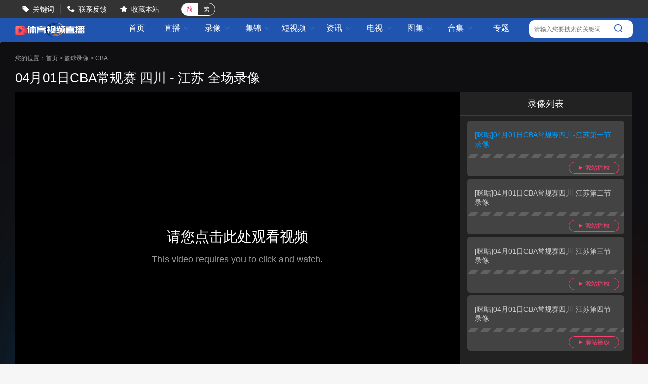

--- FILE ---
content_type: text/html; charset=utf-8
request_url: http://www.maczb.com/luxiang/9131.html
body_size: 4489
content:
<!DOCTYPE html>
<html lang="zh-CN">
<head>
<meta http-equiv="Content-Type" content="text/html; charset=utf-8" />
<meta http-equiv="X-UA-Compatible" content="IE=edge">
<meta name="apple-mobile-web-app-capable" content="yes">
<meta name="apple-mobile-web-app-status-bar-style" content="white">
<title>四川VS江苏_04月01日四川VS江苏全场录像回放-体育视频直播</title>
<meta content="四川VS江苏录像,四川VS江苏录像回放" name="keywords">
<meta content="04月01日四川VS江苏录像,体育视频直播为你带来四川VS江苏全场录像回放在线观看，还可以观看四川VS江苏的历史交锋录像回放。" name="description">
<script type="text/javascript" src="/static/js/swiper.min5.2.1.js"></script>
<script type="text/javascript" src="/static/js/jquery-1.9.1.min.js"></script>
<link href="/static/css/swiper.min5.2.1.css" type="text/css" rel="stylesheet">
<link href="/static/css/font.css" type="text/css"rel="stylesheet">
<link href="/static/css/public.min.css" type="text/css" rel="stylesheet">
<link href="/static/css/videodetail.min.css" type="text/css" rel="stylesheet">
</head>
<body data-domainwww="/" data-domainstatic="/static/" data-domainres=""data-scoredisplay="SCORE_DISPLAY">
<div class="container">
<header data-ad="1">
<div class="wrap header_nav">
<ul class="left_dh fl">
<li> <i class="iconfont">&#xe69B;</i><a href="/so/">关键词</a></li>
<li> <i class="iconfont">&#xe69C;</i><a href="/about/6.html">联系反馈</a></li>
<li> <i class="iconfont">&#xe69D;</i><a id="addcollect">收藏本站</a></li>
<div class="fr">
<div class="qhzt fl">
<a href="javascript:zh_tran('s');" class="zh_click" id="zh_click_s">简</a>
<a href="javascript:zh_tran('t');" class="zh_click" id="zh_click_t">繁</a>
</div>
</div>
</div>
</header>
<div class="wrap100 top_nav clearfix">
<div class="wrap">
<div class="fl shouye_nav_l">
<h1 class="fl ss_logo"><a href="/"><img src="/static/img/logo_b.png" alt="体育视频直播"></a></h1>
<ul class="top_nav_nr">
<li><a href="/">首页</a></li>
<li>
<a href="javascript:void(0);">直播 <i class="iconfont nav_more">&#xe6A6;</i></a>
<ul class="second_nav">
<li><a href="/zuqiu/live/">足球直播</a></li>
<li><a href="/lanqiu/live/">篮球直播</a></li>
<li><a href="/tiyu/live/">体育直播</a></li>
<li><a href="/dianjing/live/">电竞直播</a></li>
</ul>
</li>
<li>
<a href="javascript:void(0);">录像 <i class="iconfont nav_more">&#xe6A6;</i></a>
<ul class="second_nav">
<li><a href="/zuqiuluxiang/">足球录像</a></li>
<li><a href="/lanqiuluxiang/">篮球录像</a></li>
<li><a href="/tiyuluxiang/">体育录像</a></li>
<li><a href="/dianjingluxiang/">电竞录像</a></li>
</ul>
</li>
<li>
<a href="javascript:void(0);">集锦 <i class="iconfont nav_more">&#xe6A6;</i></a>
<ul class="second_nav">
<li><a href="/zuqiujijin/">足球集锦</a></li>
<li><a href="/lanqiujijin/">篮球集锦</a></li>
<li><a href="/tiyujijin/">体育集锦</a></li>
<li><a href="/dianjingjijin/">电竞集锦</a></li>
</ul>
</li>
<li>
<a href="javascript:void(0);">短视频 <i class="iconfont nav_more">&#xe6A6;</i></a>
<ul class="second_nav">
<li><a href="/zuqiu/shipin/">足球短视频</a></li>
<li><a href="/lanqiu/shipin/">篮球短视频</a></li>
<li><a href="/tiyu/shipin/">体育短视频</a></li>
<li><a href="/dianjing/shipin/">电竞短视频</a></li>
</ul>
</li>
<li>
<a href="javascript:void(0);">资讯 <i class="iconfont nav_more">&#xe6A6;</i></a>
<ul class="second_nav">
<li><a href="/zqxw/">足球资讯</a></li>
<li><a href="/lqxw/">篮球资讯</a></li>
<li><a href="/tyxw/">体育资讯</a></li>
<li><a href="/djxw/">电竞资讯</a></li>
</ul>
</li>
<li>
<a href="javascript:void(0);">电视 <i class="iconfont nav_more">&#xe6A6;</i></a>
<ul class="second_nav">
<li><a href="/tv/">电视直播</a></li>
<li><a href="/jmb/">电视节目</a></li>
</ul>
</li>
<li>
<a href="javascript:void(0);">图集 <i class="iconfont nav_more">&#xe6A6;</i></a>
<ul class="second_nav">
<li><a href="/zuqiu/zqtj/">足球图集</a></li>
<li><a href="/lanqiu/lqtj/">篮球图集</a></li>
<li><a href="/tiyu/tytj/">体育图集</a></li>
<li><a href="/dianjing/djtj/">电竞图集</a></li>
</ul>
</li>
<li>
<a href="javascript:void(0);">合集 <i class="iconfont nav_more">&#xe6A6;</i></a>
<ul class="second_nav">
<li><a href="/topic/zq/">足球合集</a></li>
<li><a href="/topic/lq/">篮球合集</a></li>
</ul>
</li>
<li>
<a href="/s/">专题</a></li>
</ul>
</div>
<div class="right_dl_jfqh fr">
<div class="top_sousuo">
<input type="text" name="" id="top_gjcss" placeholder="请输入您要搜索的关键词">
<button class="top_sousuo_button">
<a href="/so/"><img src="/static/img/sousuo.png" alt=""></a>
</button>
</div>
</div>
</div>
</div>
<div class="regular">
<!--videosmalldetail短详-->
<div class="wrap100">
<!--视频播放部分-->
<div class="shiping_bjjb">
 <div class="lq_tl_gg" id="tonglan">
<div class="oneall"></div>
<div class="twoall"></div>
<div class="threeall"></div>
<div class="swiperall">
<div class="swiper-container adallswiper">
<div class="swiper-wrapper"></div>
<div class="swiper-pagination"></div>
</div>
</div>
</div>
<script type="text/javascript" src="/static/js/zb.js"></script>
<div class="wrap">
<div class="breadnav">
您的位置：<a href="/">首页</a>&nbsp;>&nbsp;<a href="/lanqiuluxiang/">篮球录像</a>&nbsp;>&nbsp;<a href="/lanqiuluxiang/cba/">CBA</a>
</div>
<!--标题-->
<div class="lxtitle clearfix">04月01日CBA常规赛 四川 - 江苏 全场录像</div>
<!--end-->
<div class="sp_pl clearfix">
<div class="shipin_video fl zdh_enu_unt" id="guankansp">
<i class="max-btn" title="最大化" data-pop="1"></i>
<iframe src="http://www.miguvideo.com/p/detail/906429286?lastLocation=aaff5d9d3fae483580bd972c30af2d82&sid=ezddZxqtXS3WHStGRafTgKoWW85kQmu5" width="100%" height="100%" frameborder="0" allowfullscreen="true" webkitallowfullscreen="true" mozallowfullscreen="true" scrolling="no"></iframe>

</div>
   <div class="luxianglb fl" >
                    <div class="luxianglb_title">
                        录像列表
                    </div>
                    <ul class="xg_lvxiang">



                                   		                    			                        			<li data-link-url="http://www.miguvideo.com/p/detail/906429286?lastLocation=aaff5d9d3fae483580bd972c30af2d82&sid=ezddZxqtXS3WHStGRafTgKoWW85kQmu5" data-jump="0"><a href="javascript:void(0);">[咪咕]04月01日CBA常规赛四川-江苏第一节录像</a>
                                        <p class="yanzanbo">
                                            <a href="http://www.miguvideo.com/p/detail/906429286?lastLocation=aaff5d9d3fae483580bd972c30af2d82&sid=ezddZxqtXS3WHStGRafTgKoWW85kQmu5" target="_blank" title="[咪咕]04月01日CBA常规赛四川-江苏第一节录像"><i class="rightsan"></i>源站播放</a>
                                        </p>
                                    </li>

                                   		                    			                        			<li data-link-url="http://www.miguvideo.com/p/detail/906430927?lastLocation=aaff5d9d3fae483580bd972c30af2d82&sid=ezddZxqtXS3WHStGRafTgKoWW85kQmu5" data-jump="0"><a href="javascript:void(0);">[咪咕]04月01日CBA常规赛四川-江苏第二节录像</a>
                                        <p class="yanzanbo">
                                            <a href="http://www.miguvideo.com/p/detail/906430927?lastLocation=aaff5d9d3fae483580bd972c30af2d82&sid=ezddZxqtXS3WHStGRafTgKoWW85kQmu5" target="_blank" title="[咪咕]04月01日CBA常规赛四川-江苏第二节录像"><i class="rightsan"></i>源站播放</a>
                                        </p>
                                    </li>

                                   		                    			                        			<li data-link-url="http://www.miguvideo.com/p/detail/906433049?lastLocation=aaff5d9d3fae483580bd972c30af2d82&sid=ezddZxqtXS3WHStGRafTgKoWW85kQmu5" data-jump="0"><a href="javascript:void(0);">[咪咕]04月01日CBA常规赛四川-江苏第三节录像</a>
                                        <p class="yanzanbo">
                                            <a href="http://www.miguvideo.com/p/detail/906433049?lastLocation=aaff5d9d3fae483580bd972c30af2d82&sid=ezddZxqtXS3WHStGRafTgKoWW85kQmu5" target="_blank" title="[咪咕]04月01日CBA常规赛四川-江苏第三节录像"><i class="rightsan"></i>源站播放</a>
                                        </p>
                                    </li>

                                   		                    			                        			<li data-link-url="http://www.miguvideo.com/p/detail/906435927?lastLocation=aaff5d9d3fae483580bd972c30af2d82&sid=ezddZxqtXS3WHStGRafTgKoWW85kQmu5" data-jump="0"><a href="javascript:void(0);">[咪咕]04月01日CBA常规赛四川-江苏第四节录像</a>
                                        <p class="yanzanbo">
                                            <a href="http://www.miguvideo.com/p/detail/906435927?lastLocation=aaff5d9d3fae483580bd972c30af2d82&sid=ezddZxqtXS3WHStGRafTgKoWW85kQmu5" target="_blank" title="[咪咕]04月01日CBA常规赛四川-江苏第四节录像"><i class="rightsan"></i>源站播放</a>
                                        </p>
                                    </li>
 </ul>
 </div>
            </div>
        </div>
    </div>
<!--相关信息-->
<div class="wrap">
<div class="fl sp_xg_left">
<div class="bssm_pl">
<div class="bsshuming">
<p class="bssm_bt">录像介绍</p>
<div class="bssm_xx_dsp">
<span>【录像简介】: </span>在线观看录像-04月01日CBA常规赛 四川 - 江苏 全场录像，体育视频直播为你提供04月01日CBA常规赛 四川 - 江苏 全场录像导航资源，本站不制作、不存储04月01日CBA常规赛 四川 - 江苏 全场录像视频资源，只作为技术探索的导航学习用途。 </div>
<div class="bssm_xx_dsp">
<span class="fl">【录像关键词】: </span>
<ul class="spgjc">
 <li><a href="/so/5.html" target="_blank">足球</a></li>
 <li><a href="/so/1.html" target="_blank">英超</a></li>
 <li><a href="/so/6.html" target="_blank">西甲</a></li>
 <li><a href="/so/63.html" target="_blank">意甲</a></li>
 <li><a href="/so/28.html" target="_blank">德甲</a></li>
 <li><a href="/so/9.html" target="_blank">法甲</a></li>
 <li><a href="/so/112.html" target="_blank">荷兰</a></li>
 <li><a href="/so/88.html" target="_blank">世界杯</a></li>
 <li><a href="/so/6.html" target="_blank">西甲</a></li>
 <li><a href="/so/71.html" target="_blank">巴塞罗那</a></li>
 <li><a href="/so/39.html" target="_blank">比利亚雷亚尔</a></li>
 <li><a href="/so/563.html" target="_blank">其他</a></li>
 <li><a href="/so/494.html" target="_blank">五洲</a></li>
 <li><a href="/so/5.html" target="_blank">足球</a></li>
 <li><a href="/so/18.html" target="_blank">NBA</a></li>
 <li><a href="/so/19.html" target="_blank">篮球</a></li>
 <li><a href="/so/78.html" target="_blank">篮网</a></li>
 <li><a href="/so/275.html" target="_blank">比赛集锦</a></li>
 <li><a href="/so/60.html" target="_blank">CBA</a></li>
 <li><a href="/so/30081.html" target="_blank">中国篮球</a></li>
 <li><a href="/so/19.html" target="_blank">篮球</a></li>
 <li><a href="/so/115.html" target="_blank">江苏</a></li>
 <li><a href="/so/86.html" target="_blank">四川</a></li>
 <li><a href="/so/4.html" target="_blank">比赛录像</a></li>
  
</ul>
</div>
<div class="bssm_xx_dsp clearfix">
<span>【添加时间】:  </span> 2024-04-01 19:35:00
</div>
</div>
</div>
<!--资讯-->
<div class="qd_zhong_zb clearfix">
<div class="qiudui_head">
<h2 class="qiudui_bt">相关资讯</h2>
</div>
<ul class="xgzx_zx">
<p class="nodatalb_fl">
<span><img src="/static/img/nodatalb.png" alt=""></span>
<cite>暂无相关资讯</cite>
</p>
 
</ul>
</div>
</div>
<div class="fr_part fr">
<div class="zhixun mt12">
<p class="zhixun_head">
<span class="fl">相关直播</span>
</p>
<ul class="zhibo_list clearfix">
<p class="nodatalb_fl">
<span><img src="/static/img/nodatalb.png" alt=""></span>
<cite>暂无相关直播</cite>
</p>
 
</ul>
</div>
<div class="zhixun mt20">
<p class="zhixun_head">
<span class="fl">相关集锦</span>
</p>
<ul class="jijing_list clearfix">
<li><a href="/jijin/22382.html" target="_blank"><img src="/static/img/jcicon.png" alt=""><p>太阳7人上双&22记三分轻取灰熊 狄龙21+7 马威12+12</p></a></li>
<li><a href="/jijin/22381.html" target="_blank"><img src="/static/img/jcicon.png" alt=""><p>雷霆加时力克爵士 SGA46+6+6 霍姆格伦23+12 马尔卡宁29+13</p></a></li>
<li><a href="/jijin/22383.html" target="_blank"><img src="/static/img/jcicon.png" alt=""><p>魔术加时险胜篮网 班凯罗30+14+6&打板三分绝杀 波特34分</p></a></li>
<li><a href="/jijin/22380.html" target="_blank"><img src="/static/img/jcicon.png" alt=""><p>尼克斯三人20+击沉快船止4连败！唐斯20+11+7 哈登复出23+9</p></a></li>
<li><a href="/jijin/22379.html" target="_blank"><img src="/static/img/jcicon.png" alt=""><p>老鹰7人上双送鹈鹕9连败 里萨谢25+8 约翰逊19+8 锡安22+8+6</p></a></li>
</ul>
</div>
<div class="zhixun mt20">
<p class="zhixun_head">
<span class="fl">相关录像</span>
</p>
<ul class="luxiang_list clearfix">
<li><a href="/luxiang/15647.html" target="_blank"><img src="/static/img/xcicon.png" alt=""><p>01月08日NBA常规赛 雄鹿 - 勇士 全场录像</p></a></li>
<li><a href="/luxiang/15639.html" target="_blank"><img src="/static/img/xcicon.png" alt=""><p>01月07日NBA常规赛 骑士 - 步行者 全场录像</p></a></li>
<li><a href="/luxiang/15646.html" target="_blank"><img src="/static/img/xcicon.png" alt=""><p>01月07日 英超第21轮 西汉姆联vs诺丁汉森林 全场录像</p></a></li>
<li><a href="/luxiang/15645.html" target="_blank"><img src="/static/img/xcicon.png" alt=""><p>01月07日 意甲第19轮 萨索洛vs尤文图斯 全场录像</p></a></li>
<li><a href="/luxiang/15643.html" target="_blank"><img src="/static/img/xcicon.png" alt=""><p>01月07日 非洲杯1/8决赛 科特迪瓦vs布基纳法索 全场录像</p></a></li>
</ul>
</div>
</div>
</div>
</div>
<!-- 弹出提示-->
<div class="tskuan_black">
<p></p>
</div>
<div class="refresh_w">
<div class="fanhui" id="fanhui_ding">
<img src="/static/img/fanding.png" alt="">
<span>回顶部</span>
</div>
</div>
<footer>
<div class="foot_two">
<ul>
<li><a href="/about/1.html">关于我们</a> | <a href="/about/2.html">用户协议</a> | <a href="/about/3.html">隐私协议</a> | <a href="/about/4.html">免责声明</a> |
<a href="/about/5.html">联系我们</a> | <a href="/about/6.html">留言反馈</a></li>
</ul>
<p>本站是一个在线看比赛的体育直播网，主要提供足球直播、NBA直播、世界杯直播，我们是更用心的足球直播和NBA直播网站。</p>
<p>本站所有直播信号和视频录像均来自互联网，本站自身不提供任何直播信号和视频内容，如有侵犯您的权益请第一时间通知我们，谢谢！</p>
<p>Copyright©2022 体育视频直播 版权所有<a href="https://beian.miit.gov.cn" target="_blank" rel="noopener noreferrer">鄂ICP备2023014007号-9</a></p>
</div>
<script>
(function(){
    var bp = document.createElement('script');
    var curProtocol = window.location.protocol.split(':')[0];
    if (curProtocol === 'https') {
        bp.src = 'https://zz.bdstatic.com/linksubmit/push.js';
    }
    else {
        bp.src = 'http://push.zhanzhang.baidu.com/push.js';
    }
    var s = document.getElementsByTagName("script")[0];
    s.parentNode.insertBefore(bp, s);
})();
</script>
</footer>
</div>
</div>
<script type="text/javascript" src="/static/js/common.min.js" data-cfasync="false"></script>
<script type="text/javascript" src="/static/js/videodetail.min.js?1767863169" data-cfasync="false"></script>
 </body>
</html>

--- FILE ---
content_type: text/html; charset=utf-8
request_url: http://www.maczb.com/ad.php
body_size: 204
content:
[{"picurl":"\u514d\u8d39\u76f4\u64ad","link":"https:\/\/zzzb3r.ntbqviei9.com\/","style":"0"},{"picurl":"\u54aa\u5495\u76f4\u64ad ","link":"https:\/\/zzzb3r.ntbqviei9.com\/","style":"0"},{"picurl":"\u9ad8\u6e05\u76f4\u64ad","link":"https:\/\/zzzbcx.mspvkw7rq.com\/","style":"0"},{"picurl":"\u817e\u8baf\u4f53\u80b2","link":"https:\/\/zzzbhr.hqdgbb79.com\/","style":"0"},{"picurl":"\u8db3\u7403\u76f4\u64ad","link":"https:\/\/zzzbhr.hqdgbb79.com\/","style":"0"}]

--- FILE ---
content_type: text/css
request_url: http://www.maczb.com/static/css/font.css
body_size: 303
content:
@font-face{font-family:iconfont;src:url(../fonts/iconfont.woff) format('woff'),url(../fonts/iconfont.ttf) format('truetype')}
.iconfont{font-family:iconfont!important;font-size:16px;font-style:normal;-webkit-font-smoothing:antialiased;-webkit-text-stroke-width:.2px;-moz-osx-font-smoothing:grayscale}


--- FILE ---
content_type: text/css
request_url: http://www.maczb.com/static/css/videodetail.min.css
body_size: 3339
content:
.breadnav{color:#999}
.breadnav a{color:#999}
.breadnav a:hover{color:#e60640}
.mt15{margin-top:12px}
.shiping_bjjb{width:100%;background:url(../img/sp_bjs.jpg) no-repeat top center;background-size:100% 100%;padding-bottom:15px}
.breadnav span{color:#fff}
.lxtitle{color:#fff;font-size:26px;width:100%;margin-bottom:11px}
.shipin_video{width:878px;height:608px;background:#000;text-align:center}
.luxianglb{width:340px;height:608px;overflow:hidden;background:#232222}
.luxianglb_title{text-align:center;position:relative;text-align:center;color:#fff;font-size:18px;height:44px;line-height:44px;border-bottom:2px #3c3c3c solid}
.xg_lvxiang{width:340px;height:555px;overflow-y:scroll;padding-top:5px}
.xg_lvxiang::-webkit-scrollbar{width:10px;height:1px}
.xg_lvxiang::-webkit-scrollbar-thumb{border-radius:10px;-webkit-box-shadow:inset 0 0 5px rgba(0,0,0,.2);background:#535353}
.xg_lvxiang::-webkit-scrollbar-track{-webkit-box-shadow:inset 0 0 5px rgba(0,0,0,.2);border-radius:10px;background:#232222}
.xg_lvxiang{scrollbar-arrow-color:#f4ae21;scrollbar-face-color:#333;scrollbar-3dlight-color:#666;scrollbar-highlight-color:#666;scrollbar-shadow-color:#999;scrollbar-darkshadow-color:#666;scrollbar-track-color:#666;scrollbar-base-color:#f8f8f8}
.xg_lvxiang li{background:#434343;padding:20px 0 5px 0;border-radius:6px;color:#ccc;margin:5px 15px 5px 15px}
.xg_lvxiang li a{color:#ccc}
.xg_lvxiang li a:hover{color:#009cff}
.xg_lvxiang h5{color:#fff;font-size:18px;padding-top:30px;padding-bottom:10px;text-align:center}
.xg_lvxiang li.lxselect a{color:#009cff}
.xg_lvxiang li.lxselect{color:#009cff}
.sp_xg_left{width:860px}
.bssm_pl{background:#fff;border-radius:4px}
.bsshuming{overflow:hidden;margin-top:12px;padding:17px 12px}
.bssm_bt{font-size:20px;font-weight:500;padding-bottom:20px}
.bssm_xx{color:#666;font-size:14px;line-height:26px}
.bssm_xx span{color:#333;font-weight:700}
.bssm_xx a{color:#e60640}
.bssm_xx a:hover{color:#ff003c}
.bssm_xx cite{color:#333;padding:0 5px}
.qd_zhong_zb{background:#fff;border-radius:4px;margin-top:13px;padding:17px 12px}
.qiudui_head{overflow:hidden;color:#999;padding:5px 0 0 0;margin-bottom:2px;border-bottom:2px solid #2054ae;height:45px;line-height:45px}
.qiudui_bt{
    font-size: 20px;
    float: left;
    width: 140px;
    height: 40px;
    line-height: 40px;
    text-align: center;
    color: #fff;
    background-image: url(../img/duiwubt.png);
    background-repeat: no-repeat;
    background-position: 0 0;
    position: absolute;
    z-index: 5;
}
.qd_more{float:right;font-size:14px}
.qd_more a{float:right;font-size:14px;color:#999;padding-top:10px;height:36px;display:inline-block}
.xgzx_zx li{border-radius:4px;background:#f6f6f6;width:404px;float:left;margin:5px 0;padding:7px 5px}
.xgzx_zx li:nth-child(even){float:right}
.xgzx_img{width:128px;height:85px;float:left;overflow:hidden;border-radius:4px}
.xgzx_img img{width:128px;height:85px;transition:transform .3s;-ms-transition:-ms-transform .3s;-moz-transition:-moz-transform .3s;-webkit-transition:-webkit-transform .3s;-o-transition:-o-transform .3s}
.xgzx_img:hover img{transform:scale(1.1);-ms-transform:scale(1.1);-webkit-transform:scale(1.1);-o-transform:scale(1.1);-moz-transform:scale(1.1)}
.xgzx_bt_sj{padding-left:14px;width:260px}
.xgzx_bt{height:40px;display:-webkit-box;text-overflow:ellipsis;overflow:hidden;text-overflow:ellipsis;-webkit-line-clamp:2;-webkit-box-orient:vertical;margin-bottom:25px}
.xgzx_bq_time{color:#999;font-size:13px}
.xgzx_bq_time a{color:#999;font-size:13px}
.xgzx_bq_time a:hover{color:#e60640}
.xgzx_bq_time .iconfont{display:inline-block;float:left}
.mt12{margin-top:12px}
.jumpone{display:flex;justify-content:center;align-items:center;height:100%;flex-direction:column}
.djgksp_c{font-size:28px;color:#fff}
.djgksp_e{font-size:18px;color:#999;padding-top:15px}
.dushiplb{width:340px;height:608px;overflow:scroll;background:#232222}
.dushiplb::-webkit-scrollbar{width:10px;height:0}
.dushiplb::-webkit-scrollbar-thumb{border-radius:10px;-webkit-box-shadow:inset 0 0 5px rgba(0,0,0,.2);background:#535353}
.dushiplb::-webkit-scrollbar-track{-webkit-box-shadow:inset 0 0 5px rgba(0,0,0,.2);border-radius:10px;background:#232222}
.dushiplb{scrollbar-arrow-color:#f4ae21;scrollbar-face-color:#333;scrollbar-3dlight-color:#666;scrollbar-highlight-color:#666;scrollbar-shadow-color:#999;scrollbar-darkshadow-color:#666;scrollbar-track-color:#666;scrollbar-base-color:#f8f8f8}
.xg_duansp{padding-bottom:10px}
.xg_duansp li{background:#434343;padding:5px 8px;border-radius:6px;color:#ccc;margin:5px 2px 5px 7px;overflow:hidden}
.xg_duansp li a{color:#ccc}
.xg_duansp li a:hover{color:#009cff}
.xg_duansp h5{color:#fff;font-size:18px;padding-top:30px;padding-bottom:10px;text-align:center}
.xg_duansp li.dspselect a{color:#009cff}
.xg_duansp li.dspselect{color:#009cff}
.xgdsp_img{width:130px;height:75px;border-radius:4px;overflow:hidden}
.xgdsp_img img{width:130px;height:75px}
.xgdsp_title{width:154px;padding-left:10px}
.dqdsp{padding-top:5px}
.dqdsp li{background:#434343;padding:5px 8px;border-radius:6px;color:#ccc;margin:5px 2px 5px 7px;overflow:hidden}
.dqdsp li a{color:#ccc}
.dqdsp li a:hover{color:#009cff}
.dqdsp h5{color:#fff;font-size:18px;padding-top:30px;padding-bottom:10px;text-align:center}
.dqdsp li.dspselect a{color:#009cff}
.dqdsp li.dspselect{color:#009cff}
.bssm_xx_dsp{color:#666;font-size:14px;line-height:26px;margin-bottom:10px;overflow:hidden}
.bssm_xx_dsp span{color:#333;font-weight:700}
.bssm_xx_dsp a{color:#e60640}
.bssm_xx_dsp a:hover{color:#ff003c}
.bssm_xx_dsp cite{color:#333;padding:0 5px}
.spgjc{float:left;height:30px;line-height:30px}
.spgjc li{float:left}
.spgjc a{padding:0 15px;background:#ededed;margin:0 10px;display:inline-block;border-radius:30px;min-width:40px;text-align:center;color:#333}
.nozwpl{text-align:center;padding:30px 0}
.nozwpl span{display:block}
.zwpl_wz{padding-top:10px;color:#999}
textarea{border:solid 0;outline:0}
.pinglun_lb{padding-top:20px}
.pl_bt_num{padding:0 12px}
.pl_bt{float:left;height:25px;line-height:25px;border-left:5px #e60640 solid;font-size:20px;font-weight:700;padding:0 15px}
.pl_num{float:right;height:25px;line-height:25px;font-size:16px}
.pl_num cite{color:#e60640;padding-right:5px}
.yhplqu{padding:14px 12px 20px 12px}
.pl_yhphoto{width:64px;text-align:center;height:48px;padding-top:2px}
.pl_yhphoto img{width:46px;height:46px;border-radius:25em}
.reply-box{border:1px solid #e5e5e5;position:relative;height:49px;padding:0;background-color:#fff;width:735px;padding-top:1px}
.reply-box-textarea{color:#333;font-size:14px;height:38px;line-height:38px;width:622px;border:0;padding:5px;margin:0}
.reply-box-btn{position:absolute;right:-1px;top:-1px;z-index:1;width:100px;height:50px}
.reply-box-btn span{width:100px;height:50px;background-color:#e60640;font-size:14px;line-height:50px;text-align:center;color:#fff;cursor:pointer;display:block}
.plfocus .reply-box-textarea{height:100%;width:98%;box-sizing:border-box;line-height:24px}
.plfocus .reply-box-btn{position:absolute;right:0;bottom:0!important;width:100%;top:unset;background:#f4f5f6}
.plfocus .reply-box-btn span{width:100px;height:50px;background-color:#e60640;font-size:14px;line-height:50px;text-align:center;color:#fff;cursor:pointer;display:block;float:right}
.pinglulb{padding-top:0}
.comment{position:relative;border-top:1px solid #f0f0f0;padding:10px}
.common_avatar{display:block;width:46px;height:46px;font-size:0;border-radius:50%;background:url(../img/plmr.jpg) 0 0 no-repeat;overflow:hidden;float:left}
.common_avatar img{width:100%;height:100%}
.comment_block{float:left;padding-left:11px;width:750px}
.comment_user{height:32px;line-height:32px;font-size:14px}
.comment_username{color:#9b9b9b}
.comment_time{color:#9b9b9b;display:inline-block;margin-left:12px}
.comment_content{font-size:14px;color:#333;line-height:24px;word-wrap:break-word}
.comment_content cite{color:#009cff}
.comment_xg{margin-top:5px}
.comment_replynum{color:#007bc1}
.comment_replynum span{cursor:pointer}
.comment_xg_reply span{padding:0 5px}
.comment_state p{float:left;color:#666;margin:0 10px;cursor:pointer}
.comment_state p i{margin-left:4px}
.comment_huifupl{border:1px solid #e5e5e5;height:48px;padding:0;background-color:#fff;width:735px;z-index:1000;position:relative}
.more_reply{height:40px;line-height:40px;background:#f0f0f0;color:#adadad;text-align:center;margin:30px;border-radius:4px;cursor:pointer;display:none}
.zhezhao{width:100%;height:100%;background-color:#000;-moz-opacity:.5;opacity:.5;position:absolute;left:0;top:0;display:none;z-index:1000}
.report_block{width:577px;position:fixed;top:50%;left:50%;border-radius:4px;transform:translate(-50%,-50%);background:#fff;overflow:hidden;z-index:1500;display:none}
.report_title{height:46px;line-height:46px;color:#1f2d3d;background:#eee;padding:0 20px}
.report_guanbi{color:#999;cursor:pointer}
.report_item{overflow:hidden;margin:0 23px;padding:10px 0}
.report_item li{width:98%;height:30px;line-height:30px;margin-bottom:6px;cursor:pointer}
.report_item li span{width:13px;height:13px;display:inline-block;background:url(../img/jb_xz.png) 0 0 no-repeat;float:right;margin-top:7px}
.report_item .report_item_select span{background-position:0 -17px}
.qitawenti{margin:0 23px;color:#406599;cursor:pointer}
.qitawenti_bt i{padding-left:5px}
.report_btn{margin:10px 23px 20px;overflow:hidden}
.report_btn span{width:57px;height:32px;line-height:32px;border-radius:4px;display:block;float:right;text-align:center;margin-left:15px;cursor:pointer}
.report_btn_quxiao{border:1px #a6a6a6 solid;color:#333}
.report_btn_queding{border:1px #e60640 solid;color:#fff;background:#e60640}
.tianxiewt{padding-top:10px;margin:0 23px 0 0;display:none}
.tianxiewt textarea{border:1px #e9e9e9 solid;border-radius:4px;width:100%;height:69px}
.tskuan_black{position:fixed;height:40px;padding:0 15px;line-height:40px;top:50%;left:50%;transform:translate(-50%,-50%);border-radius:4px;background-color:#000;background-color:rgba(0,0,0,.7);display:none}
.tskuan_black p{color:#fff;font-size:14px}
.lq_tl_gg .swiperall .swiper-slide{background:#232222;color:#999}
.lq_tl_gg .swiperall .swiper-slide a{color:#999;font-size:14px}
.lq_tl_gg .oneall p{background:#232222!important}
.lq_tl_gg .twoall p{background:#232222!important}
.lq_tl_gg threeall p{background:#232222!important}
.lq_tl_gg .oneall p a{color:#999;background:0 0}
.lq_tl_gg .twoall p a{color:#999;background:0 0}
.lq_tl_gg .threeall p a{color:#999;background:0 0}
.lq_tl_gg .oneall p a:hover,.lq_tl_gg .swiperall .swiper-slide a:hover,.lq_tl_gg .threeall p a:hover,.lq_tl_gg .twoall p a:hover{color:#ff4049;background:0 0}
#bofangqiup .oneall p{background:#232222!important}
#bofangqiup .twoall p{background:#232222!important}
#bofangqiup threeall p{background:#232222!important}
#bofangqiup .oneall p a{color:#999;background:0 0}
#bofangqiup .twoall p a{color:#999;background:0 0}
#bofangqiup .threeall p a{color:#999;background:0 0}
#bofangqiup .oneall p a:hover,#bofangqiup .swiperall .swiper-slide a:hover,#bofangqiup .threeall p a:hover,#bofangqiup .twoall p a:hover{color:#ff4049;background:0 0}
.pilun_huifu{clear:both;padding-left:52px;padding-top:10px}
.hufupl_hide{display:none}
.xg_lvxiang a{display:block;padding-bottom:12px}
.xg_lvxiang li{overflow:hidden}
.xg_lvxiang li a{padding:0 15px 10px 15px}
.yanzanbo{background:url(../img/lxbj1.png) repeat-x top left;clear:both;padding-top:15px}
.yanzanbo a{color:#ff3f71!important;display:block;width:98px;height:22px;line-height:22px;font-size:12px;border:1px #ff3f71 solid;border-radius:22px;padding:0;text-align:center;float:right;padding:0!important;margin-right:10px}
.rightsan{display:inline-block;width:0;height:0;border-top:4px solid transparent;border-left:8px solid #ff3f71;border-bottom:4px solid transparent;margin-right:5px}
.zdh_enu_unt .max-btn{position:absolute;width:26px;height:26px;background:url(../img/max-btn.png);top:-40px;right:6px;cursor:pointer;z-index:999;background-size:100% 100%}
.zdh_enu_unt{position:relative}


--- FILE ---
content_type: application/javascript
request_url: http://www.maczb.com/static/js/videodetail.min.js?1767863169
body_size: 5227
content:

      $("#guankansp").html("");
        var onesrc = $(".xg_lvxiang li").eq(0).attr("data-link-url");
        
        
        if(onesrc)
        {}
        else
        {
        var onesrc = $(".luxianglb li").eq(0).attr("data-link-url");
}
        var jumphtml = " <div class='jumpone'><a href='" + onesrc + "'  target='_blank'><p class='djgksp_c'>请您点击此处观看视频</p><p class='djgksp_e'>This video requires you to click and watch.</p></a></div>";
        $("#guankansp").html(jumphtml);

 


var domainwww = $("body").attr("data-domainwww"),
    domainstatic = $("body").attr("data-domainstatic"),
    putsrc = domainwww + "put",
    dlurl = domainwww + "login",
    geturl = domainwww + "get";
if ($(".xg_lvxiang").length) {
    $(".xg_lvxiang li").eq(0).addClass("lxselect");
    var onejump = $(".xg_lvxiang li").eq(0).attr("data-jump");
    if (1 == onejump) {
        var onesrc = $(".xg_lvxiang li").eq(0).attr("data-link-url");
        $("#guankansp").html("");
        var jumphtml = " <div class='jumpone'><a href='" + onesrc + "'  target='_blank'><p class='djgksp_c'>请您点击此处观看视频</p><p class='djgksp_e'>This video requires you to click and watch.</p></a></div>";
        $("#guankansp").html(jumphtml)
    }
    0 == onejump && (onesrc = $(".xg_lvxiang li").eq(0).attr("data-link-url"), $("#guankansp iframe").attr("src", onesrc));
    $(".xg_lvxiang li").click(function() {
        var a = $(this).attr("data-jump");
        if (1 == a) {
            var b = $(this).attr("data-link-url");
            window.open(b)
        }
        0 == a && ($(this).addClass("lxselect").siblings().removeClass("lxselect"), a = $(this).attr("data-link-url"), $("#guankansp").html(""), a = '<iframe width="100%" height="100%" name="iframe1" id="iframe1" frameborder="0" allowfullscreen="true" webkitallowfullscreen="true" mozallowfullscreen="true" scrolling="no" src="' + a + '"></iframe>', $("#guankansp").append(a))
    })
}
$(".pinglun_lb").length && $(".wenzhang_reply").find("textarea").bind("focus", function() {
    $(this).parent().parent().addClass("plfocus");
    $(this).parent().parent().animate({
        height: "170px"
    });
    $(this).parent().parent().find(".reply-box-block").animate({
        height: "117px"
    });
    $(".shouqi").find("cite").html("回复");
    $(".shouqi").removeClass("shouqi").addClass("huifupl");
    $(".pl_list li").find(".pilun_huifu").html("")
});
if ($(".pinglun_lb").length) $(".pinglulb").on("focus", ".reply_plnr", function() {
    $(this).parent().parent().addClass("plfocus");
    $(this).parent().parent().animate({
        height: "170px"
    });
    $(this).parent().parent().find(".reply-box-block").animate({
        height: "117px"
    })
});
0 < $(".pl_nrong").length && chushipllist();

function chushipllist() {
    var a = $(".fabiaopl").attr("data-id");
    $.ajax({
        url: geturl,
        dataType: "json",
        async: !0,
        type: "POST",
        data: {
            act: 102,
            id: a,
            cid: 2
        },
        success: function(b) {
            var c = b.data.paperList,
                f = b.usersArr;
            1 == b.status && ($(".pl_num cite").html(b.data.rowSum), 20 < b.data.rowSum ? $(".jzmorepl").show() : $(".jzmorepl").hide(), void 0 != c && (0 < c.length ? ($(".pl_nrong .pl_list").html(""), $.each(c, function(e, d) {
                e = " <li class='comment clearfix'><div class='common_avatar'><img src='" + (b.usersArr[d.uid].picurl + "'>");
                e = e + "</div><div class='comment_block'><p class='comment_user'><span class='comment_username'> " + (b.usersArr[d.uid].nickname + "</span>");
                e += "<span class='comment_time'>" + d.inserttime.substring(5, 16) + "</span></p>";
                1 == b.usersArr[d.uid].status ? 0 == d.oid ? e += "<div class='comment_content'><span>" + d.content + "</span></div>" : void 0 != b.huifuArr[d.oid] && (e += "<div class='comment_content'><span>" + d.content + "</span><cite>@" + f[b.huifuArr[d.oid].uid].nickname + ": </cite>" + b.huifuArr[d.oid].content + "</div>") : e += "<div class='comment_content'><span>该用户已经被屏蔽</span></div>";
                e = e + "<div class='comment_xg clearfix'><div class='fl comment_replynum'><span class='comment_xg_reply huifupl' data-id='" + (d.id + "'><cite>回复</cite></span>");
                e = e + "</div><div class='fr comment_state'><p class='pl_zan' title='赞'><cite>" + (d.support + "</cite><i class='iconfont'>&#xe6A2;</i></p>");
                e += "<p class='pl_cai' title='踩'><cite>" + d.despise + "</cite><i class='iconfont'>&#xe6A3;</i></p>";
                e = e + "<p title='举报' class='jubaopl'><i class='iconfont'>&#xe6B6;</i></p></div></div></div><div class='pilun_huifu' data-oid='" + (d.id + "'  data-toid='" + d.toid + "'></div></li>");
                $(".pl_nrong .pl_list").append(e)
            })) : ($(".pl_nrong .pl_list").html("<div class='nozwpl'><span><img src='" + domainstatic + "www/img/zwpl.png'></span><span class='zwpl_wz'>暂无评论哦，赶快来评论一下吧！</span></div>"), $(".pl_num cite").html("0"), $(".more_reply").hide())))
        },
        complete: function() {},
        error: function(b) {}
    })
}
setTimeout(function() {
    jzmoreplxs($(".pl_num cite").html())
}, 1500);
setInterval("chushipllist()", 3E5);
setTimeout(function() {
    jzmoreplxs($(".pl_num cite").html())
}, 1500);
var plzbjs = !0;
$(".fabiaopl").click(function() {
    if (plzbjs) {
        plzbjs = !1;
        var a = $(".fabiaopl").attr("data-id"),
            b = $(".fabiaopl").attr("data-login"),
            c = $(".fabiaopl").attr("data-h");
        if (0 == b) $(".tskuan_black p").html("请先登录后再发表评论"), $(".tskuan_black").fadeIn(300), setTimeout(function() {
            window.location.href = domainwww + "login"
        }, 2E3);
        else if (1 == c) $(".tskuan_black p").html("您已被加入黑名单不能发表评论，请先申诉找回"), $(".tskuan_black").fadeIn(300), setTimeout(function() {
            window.location.href = domainwww + "appeal"
        }, 3E3);
        else {
            var f = $(".wzplnr").val();
            if ("" == f) $(".tskuan_black p").html("评论内容不能为空"), $(".tskuan_black").fadeIn(300), setTimeout(function() {
                $(".tskuan_black p").html("");
                $(".tskuan_black").hide()
            }, 2E3);
            else {
                var e = dateFormat(new Date),
                    d = $(".yh_photo img").attr("src"),
                    g = $(".yh_name .my_mizi").html(),
                    n = $(".pl_num cite").html();
                b = $(".fabiaopl").attr("data-sign");
                $.ajax({
                    url: putsrc,
                    dataType: "json",
                    async: !0,
                    data: {
                        act: 4,
                        from: 2,
                        id: a,
                        msg: f,
                        sign: b
                    },
                    type: "POST",
                    success: function(l) {
                        if (1 == l.status) {
                            $(".pl_num cite").html(parseInt(n) + 1);
                            jzmoreplxs($(".pl_num cite").html());
                            var h = " <li class='comment clearfix'><div class='common_avatar'><img src='" + (d + "'>");
                            h = h + "</div><div class='comment_block'><p class='comment_user'><span class='comment_username'> " + (g + "</span>");
                            h += "<span class='comment_time'>" + e + "</span></p>";
                            h += "<div class='comment_content'><span>" + f + "</span></div>";
                            h = h + "<div class='comment_xg clearfix'><div class='fl comment_replynum'><span class='comment_xg_reply huifupl' data-id='" + (l.data + "'><cite>回复</cite></span>");
                            h = h + "</div><div class='fr comment_state'><p class='pl_zan' title='赞'><cite>0</cite><i class='iconfont'>&#xe6A2;</i></p><p class='pl_cai' title='踩'><cite>0</cite><i class='iconfont'>&#xe6A3;</i></p><p title='举报' class='jubaopl'><i class='iconfont'>&#xe6B6;</i></p></div></div></div><div class='pilun_huifu' data-oid='" + (l.data + "' data-toid='0'></div></li>");
                            $(".pl_nrong .nozwpl").remove();
                            $(".pl_nrong .pl_list").prepend(h);
                            $(".shouqi").find("cite").html("回复");
                            $(".shouqi").removeClass("shouqi").addClass("huifupl");
                            $(".pl_list li").find(".pilun_huifu").html("");
                            $(".tskuan_black p").html(l.message);
                            $(".tskuan_black").fadeIn(300)
                        } else $(".shouqi").find("cite").html("回复"), $(".shouqi").removeClass("shouqi").addClass("huifupl"), $(".pl_list li").find(".pilun_huifu").html(""), $(".tskuan_black p").html(l.message), $(".tskuan_black").show();
                        setTimeout(function() {
                            $(".tskuan_black").hide()
                        }, 2E3)
                    },
                    complete: function() {
                        $(".wzplnr").val("");
                        $(".wenzhang_reply").removeClass("plfocus");
                        $(".wenzhang_reply").find(".reply-box-block").removeAttr("style");
                        $(".wenzhang_reply").removeAttr("style")
                    },
                    error: function(l) {}
                })
            }
        }
        setTimeout(function() {
            plzbjs = !0
        }, 3E3)
    }
});
var hfpl_ynr = "",
    hfpl_ymc = "",
    hfpl_mcl = "";
$(".pl_nrong").on("click", ".huifupl", function() {
    $(this).parents("li").find(".pilun_huifu").html("");
    var a = "<div class='comment_huifupl'>" + $(".hufupl_hide").html() + "</div>";
    $(this).parents("li").find(".pilun_huifu").append(a);
    $(this).find("cite").html("收起");
    $(this).addClass("shouqi").removeClass("huifupl");
    $(this).parents("li").siblings().find(".pilun_huifu").html("");
    $(this).parents("li").siblings().find(".comment_xg_reply").removeClass("shouqi").addClass("huifupl").find("cite").html("回复");
    hfpl_ymc = Trim($(this).parents("li").find(".comment_username").html());
    hfpl_ynr = Trim($(this).parents("li").find(".comment_content").find("span").html());
    $(".wzplnr").val("");
    $(".wenzhang_reply").removeClass("plfocus");
    $(".wenzhang_reply").find(".reply-box-block").removeAttr("style");
    $(".wenzhang_reply").removeAttr("style")
});
$(".pl_nrong").on("click", ".shouqi", function() {
    $(this).find("cite").html("回复");
    $(this).removeClass("shouqi").addClass("huifupl");
    $(this).parents("li").find(".pilun_huifu").html("")
});
var hfpltime = !0,
    fujiid = "";
$(".pl_nrong").on("click", ".fabiaopl_hf", function() {
    if (hfpltime) {
        hfpltime = !1;
        var a = $(".hufupl_hide .fabiaopl_hf").attr("data-id"),
            b = $(".hufupl_hide .fabiaopl_hf").attr("data-login"),
            c = $(".hufupl_hide .fabiaopl_hf").attr("data-h"),
            f = $(this).parents(".pilun_huifu").attr("data-oid"),
            e = $(this).parents(".pilun_huifu").attr("data-toid");
        if (0 == b) $(".tskuan_black p").html("请先登录后再发表评论"), $(".tskuan_black").fadeIn(300), setTimeout(function() {
            window.location.href = domainwww + "login"
        }, 2E3);
        else if (1 == c) $(".tskuan_black p").html("您已被加入黑名单不能发表评论，请先申诉找回"), $(".tskuan_black").fadeIn(300), setTimeout(function() {
            window.location.href = domainwww + "appeal"
        }, 3E3);
        else {
            var d = $(this).prev().find(".reply_plnr").val(),
                g = dateFormat(new Date),
                n = $(".yh_photo img").attr("src"),
                l = $(".yh_name .my_mizi").html(),
                h = $(".pl_num cite").html();
            b = $(".fabiaopl_hf").attr("data-sign");
            "" == d ? ($(".tskuan_black p").html("评论内容不能为空"), $(".tskuan_black").show(), setTimeout(function() {
                $(".tskuan_black p").html("");
                $(".tskuan_black").hide()
            }, 2E3)) : (fujiid = 0 == e ? f : e, $.ajax({
                url: putsrc,
                dataType: "json",
                async: !0,
                type: "POST",
                data: {
                    act: 4,
                    id: a,
                    msg: d,
                    from: 2,
                    oid: f,
                    sign: b,
                    toid: fujiid
                },
                success: function(m) {
                    if (1 == m.status) {
                        $(".pl_num cite").html(parseInt(h) + 1);
                        jzmoreplxs($(".pl_num cite").html());
                        var k = " <li class='comment clearfix'><div class='common_avatar'><img src='" + (n + "'>");
                        k = k + "</div><div class='comment_block'><p class='comment_user'><span class='comment_username'> " + (l + "</span>");
                        k += "<span class='comment_time'>" + g + "</span></p>";
                        k += "<div class='comment_content'><span>" + d + "</span><cite>@" + hfpl_ymc + ": </cite>" + hfpl_ynr + "</div>";
                        k = k + "<div class='comment_xg clearfix'><div class='fl comment_replynum'><span class='comment_xg_reply huifupl' data-id='" + (m.data + "'><cite>回复</cite></span>");
                        k = k + "</div><div class='fr comment_state'><p class='pl_zan' title='赞'><cite>0</cite><i class='iconfont'>&#xe6A2;</i></p><p class='pl_cai' title='踩'><cite>0</cite><i class='iconfont'>&#xe6A3;</i></p><p title='举报' class='jubaopl'><i class='iconfont'>&#xe6B6;</i></p></div></div></div><div class='pilun_huifu' data-oid='" + (m.data + "' data-toid='" + fujiid + "'></div></li>");
                        $(".pl_nrong .pl_list").prepend(k)
                    }
                    $(".shouqi").find("cite").html("回复");
                    $(".shouqi").removeClass("shouqi").addClass("huifupl");
                    $(".pl_list li").find(".pilun_huifu").html("");
                    $(".tskuan_black p").html(m.message);
                    $(".tskuan_black").show();
                    setTimeout(function() {
                        $(".tskuan_black").hide()
                    }, 2E3)
                },
                complete: function() {
                    $(".reply_plnr").val("");
                    $(".comment_huifupl").removeClass("plfocus");
                    $(".comment_huifupl").find(".reply-box-block").removeAttr("style");
                    $(".comment_huifupl").removeAttr("style");
                    $(".pl_list li").removeAttr("style", "");
                    $(".fabiaopl_hf").attr("data-oid", "")
                },
                error: function(m) {}
            }))
        }
        setTimeout(function() {
            hfpltime = !0
        }, 3E3)
    }
});
$(".more_reply").click(function() {
    var a = $(".more_reply").attr("data-page");
    a = parseInt(a) + 1;
    $(".more_reply").attr("data-page", a);
    if (0 == $(this).attr("data-more")) {
        var b = $(".fabiaopl").attr("data-id");
        $.ajax({
            url: geturl,
            dataType: "json",
            async: !0,
            type: "POST",
            data: {
                act: 102,
                id: b,
                cid: 2,
                page: a
            },
            success: function(c) {
                var f = c.data.paperList,
                    e = c.usersArr;
                1 == c.status && (0 < f.length ? $.each(f, function(d, g) {
                    d = " <li class='comment clearfix'><div class='common_avatar'><img src='" + (c.usersArr[g.uid].picurl + "'>");
                    d = d + "</div><div class='comment_block'><p class='comment_user'><span class='comment_username'> " + (c.usersArr[g.uid].nickname + "</span>");
                    d += "<span class='comment_time'>" + g.inserttime.substring(5, 16) + "</span></p>";
                    0 == g.oid ? d += "<div class='comment_content'><span>" + g.content + "</span></div>" : void 0 != c.huifuArr[g.oid] && (d += "<div class='comment_content'><span>" + g.content + "</span><cite>@" + e[c.huifuArr[g.oid].uid].nickname + ": </cite>" + c.huifuArr[g.oid].content + "</div>");
                    d = d + "<div class='comment_xg clearfix'><div class='fl comment_replynum'><span class='comment_xg_reply huifupl' data-id='" + (g.id + "'><cite>回复</cite></span>");
                    d = d + "</div><div class='fr comment_state'><p class='pl_zan'  title='赞'><cite>" + (g.support + "</cite><i class='iconfont'>&#xe6A2;</i></p>");
                    d += "<p class='pl_cai' title='踩'><cite>" + g.despise + "</cite><i class='iconfont'>&#xe6A3;</i></p>";
                    d = d + "<p title='举报' class='jubaopl'><i class='iconfont'>&#xe6B6;</i></p></div></div></div><div class='pilun_huifu' data-oid='" + (g.id + "' data-toid='" + g.toid + "'></div></li>");
                    $(".pl_list").append(d)
                }) : ($(".more_reply").html("没有更多评论"), $(".more_reply").attr("data-more", "1")))
            },
            complete: function() {},
            error: function(c) {}
        })
    }
});

function Trim(a) {
    return a.replace(/(^\s*)|(\s*$)/g, "")
}

function jzmoreplxs(a) {
    20 < parseInt(a) ? $(".more_reply").show() : $(".more_reply").hide()
}

function dateFormat(a) {
    a.getFullYear();
    var b = a.getMonth() + 1,
        c = a.getDate(),
        f = a.getHours();
    a = a.getMinutes();
    return datetime = (9 < b ? b + "" : "0" + b) + "-" + (9 < c ? c + "" : "0" + c) + " " + (9 < f ? f + "" : "0" + f) + ":" + (9 < a ? a + "" : "0" + a)
}
$(".pl_nrong").on("click", ".pl_zan", function() {
    var a = $(this).parents("li").find(".huifupl").attr("data-id"),
        b = this;
    $.ajax({
        url: putsrc,
        dataType: "json",
        async: !0,
        data: {
            act: 5,
            id: a,
            from: 1
        },
        type: "POST",
        success: function(c) {
            1 == c.status ? (c = $(b).find("cite").html(), $(b).find("cite").html(parseInt(c) + 1)) : ($(".tskuan_black p").html(c.message), $(".tskuan_black").show(), setTimeout(function() {
                $(".tskuan_black").hide()
            }, 2E3))
        },
        error: function(c) {}
    })
});
$(".pl_nrong").on("click", ".pl_cai", function() {
    var a = $(this).parents("li").find(".huifupl").attr("data-id"),
        b = this;
    $.ajax({
        url: putsrc,
        dataType: "json",
        async: !0,
        data: {
            act: 5,
            id: a,
            from: 2
        },
        type: "POST",
        success: function(c) {
            1 == c.status ? (c = $(b).find("cite").html(), $(b).find("cite").html(parseInt(c) + 1)) : ($(".pl_tanchu p").html(c.message), $(".pl_tanchu").fadeIn(300), setTimeout(function() {
                $(".pl_tanchu").fadeOut()
            }, 2E3))
        },
        error: function(c) {}
    })
});
$(".pl_nrong").on("click", ".jubaopl", function() {
    var a = $(this).parents("li").find(".huifupl").attr("data-id");
    $("#zhezhao").show();
    $(".report_block").show().attr("data-id", a);
    $(".report_block").find(".qitawenti .qitawenti_bt").find("i").html("&#xe6A6;");
    $(".report_block").find(".qitawenti .tianxiewt").hide();
    $(".report_block").find(".jubaowenti").val("");
    $(".report_block").find(".report_item li").removeClass("report_item_select");
    $.ajax({
        url: geturl,
        dataType: "json",
        async: !0,
        data: {
            act: 51
        },
        type: "POST",
        success: function(b) {
            var c = b.data;
            0 < b.data.length && ($(".report_item").html(""), $.each(c, function(f, e) {
                f = "<li data-id='" + e.id + "'>" + e.option + "<span></span></li>";
                $(".report_item").append(f)
            }))
        },
        error: function(b) {}
    })
});
$(".qitawenti_bt").click(function() {
    "block" == $(this).next(".tianxiewt").css("display") ? ($(this).find("i").html("&#xe6A6;"), $(this).next(".tianxiewt").hide()) : ($(this).find("i").html("&#xe6A5;"), $(this).next(".tianxiewt").show())
});
$(".gb_reportbox").length && $(".gb_reportbox").click(function() {
    $("#zhezhao").hide();
    $(".report_block").hide()
});
$(".report_btn_queding").click(function() {
    var a = $(".report_item").find(".report_item_select").attr("data-id"),
        b = $(".jubaowenti").val(),
        c = $(".report_block").attr("data-id"),
        f = "";
    f = void 0 == a ? "" : a;
    "" == f && "" == b ? ($(".tskuan_black").show(), $(".tskuan_black p").html("举报内容不能为空"), setTimeout(function() {
        $(".tskuan_black").hide()
    }, 2E3)) : $.ajax({
        url: putsrc,
        dataType: "json",
        async: !0,
        data: {
            act: 6,
            id: c,
            reportid: f,
            msg: b
        },
        type: "POST",
        success: function(e) {
            $("#zhezhao").hide();
            $(".report_block").hide().attr("data-id", "");
            $(".tskuan_black p").html(e.message);
            $(".tskuan_black").show();
            setTimeout(function() {
                $(".tskuan_black").hide()
            }, 1E3)
        },
        error: function(e) {}
    })
});
$(".report_item").on("click", "li", function() {
    $(this).is(".report_item_select") ? $(this).removeClass("report_item_select") : $(this).addClass("report_item_select").siblings().removeClass("report_item_select")
});
var oHeight = $(".zdh_enu_unt").height();
$(".zdh_enu_unt").on("click", ".max-btn", function() {
    if (1 == $(this).data("pop")) {
        var a = $(window).height() - 50,
            b = $(window).width();
        $(".zdh_enu_unt").css({
            width: b + "px",
            height: a + "px",
            position: "fixed",
            top: "85px",
            left: "0",
            "z-index": "99"
        });
        $(this).data("pop", "0");
        $(this).css({
            backgroundImage: "url(/static/img/min-btn.png)"
        });
        $(this).attr("title", "最小化")
    } else $(".zdh_enu_unt").css({
        width: "879px",
        height: oHeight + "px",
        position: "relative",
        top: "0"
    }), $(this).data("pop", "1"), $(this).css({
        backgroundImage: "url(/static/img/max-btn.png)"
    }), $(this).attr("title", "最大化")
});